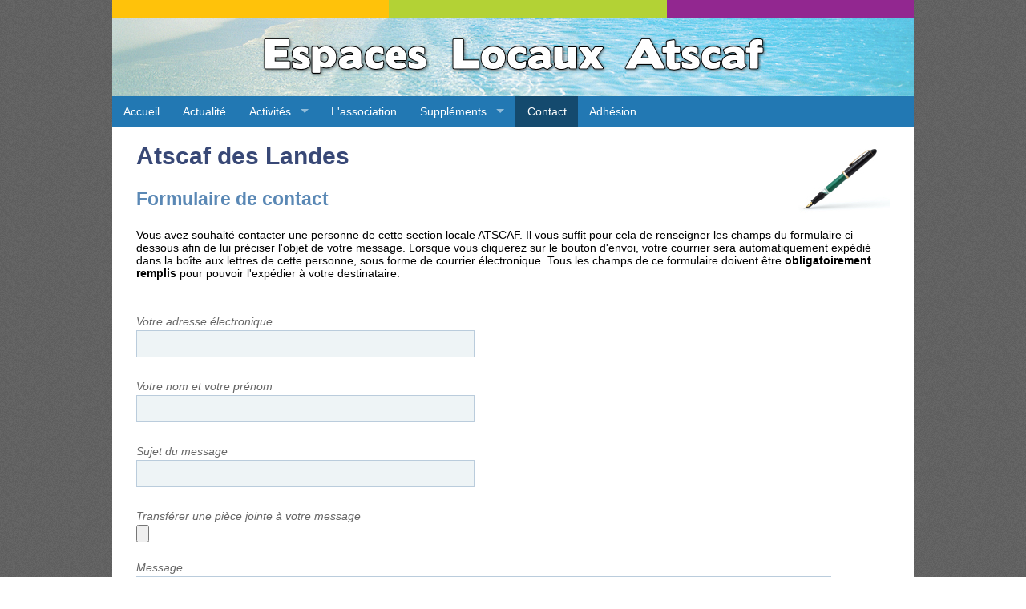

--- FILE ---
content_type: text/html; charset=UTF-8
request_url: https://locales.atscaf.fr/vitrine/message.php?pseudo=atscaf&section=4000
body_size: 4711
content:
<!DOCTYPE html PUBLIC "-//W3C//DTD XHTML 1.1//EN" "http://www.w3.org/TR/xhtml11/DTD/xhtml11.dtd">
<html xmlns="http://www.w3.org/1999/xhtml" >
<head>
<meta http-equiv="Content-Type" content="application/xhtml+xml; charset=utf-8" />
<!--<meta http-equiv="Content-Type" content="application/xhtml+xml; charset=iso-8859-1" />-->
<meta name="Keywords" lang="fr" content="association,ATSCAF,vitrine,sections locales,A.T.S.C.A.F.,activités,sport,culture,art,tourisme,loisirs,ski,randonnées,voyages,vacances,réductions,fonctionnaires,administration,séjours,mer,avantages,spectacles,prestations,touristique,sportive,culturelle,administrations" />
<meta name="Description" lang="fr" content="L'Association Touristique, Sportive et Culturelle des Administrations Financières a pour but de fournir aux administrations qui ne possèdent pas de comités d'entreprise, des activités de loisirs. Découvrez ses différentes prestations." />
<meta name="Author" content="Jean-Philippe AGIUS" />
<meta name="revisit" content="7 days" />
<meta name="language" content="fr" />
<meta name="rating" content="General" />
<meta name="identifie-url" content="http://atscaf.fr/vitrine/" />
<meta name="Content-language" content="fr" />
<meta name="Copyright" content="ATSCAF" />
<meta name="Distribution" content="General" />
<meta name="Expires" content="never" />
<meta name="Publisher" content="Jean-Philippe AGIUS" />

<link rel="stylesheet" type="text/css" href="css/vitrine.css">
<link rel="shortcut icon" href="favicon.ico" />
<title>Atscaf des Landes - Contact</title>

<!-- Styles différents selon le choix de couleur du Post-it-->
	<style type="text/css">				.textedito a { color: #ffffff !important; }
				.textedito a:hover { color: #bbe9ff !important; text-decoration:none !important; }
		.editorial { float: left; background: url('css/images/notebleue.png') no-repeat top; width: 410px; height: 410px; margin: 0; }
    </style>
<!-- Insertion du code de suivi Google Analytics -->
<script type="text/javascript">

  var _gaq = _gaq || [];
  _gaq.push(['_setAccount', 'UA-17845008-1']);
  _gaq.push(['_trackPageview']);

  (function() {
    var ga = document.createElement('script'); ga.type = 'text/javascript'; ga.async = true;
    ga.src = ('https:' == document.location.protocol ? 'https://ssl' : 'http://www') + '.google-analytics.com/ga.js';
    var s = document.getElementsByTagName('script')[0]; s.parentNode.insertBefore(ga, s);
  })();

</script>

<!-- Inclusion de la bibliothèque jQuery -->
<script type="text/javascript" src="../modules/jquery/jquery-1.7.2.min.js"></script> 

<!-- ////////////////////////////////// -->
<!-- //         prettyPhoto          // -->
<!-- ////////////////////////////////// -->
<script src="../modules/prettyPhoto315/js/jquery.prettyPhoto.js" type="text/javascript" charset="utf-8"></script>
<link rel="stylesheet" href="../modules/prettyPhoto315/css/prettyPhoto.css" type="text/css" media="screen" title="prettyPhoto main stylesheet" charset="utf-8" />
<script type="text/javascript" charset="utf-8">
	$(document).ready(function(){
		$("a[rel^='lightbox']").prettyPhoto({
			animation_speed: 'slow', /* fast/slow/normal */
			slideshow: 5000, /* false OR interval time in ms */
			autoplay_slideshow: false, /* true/false */
			opacity: 0.80, /* Value between 0 and 1 */
			show_title: true, /* true/false */
			allow_resize: true, /* Resize the photos bigger than viewport. true/false */
			default_width: 500,
			default_height: 344,
			counter_separator_label: ' / ', /* The separator for the gallery counter 1 "of" 2 */
			theme: 'pp_default', /* light_rounded / dark_rounded / light_square / dark_square / facebook / pp_default */
			horizontal_padding: 20, /* The padding on each side of the picture */
			autoplay: false, /* Automatically start videos: True/False */
			deeplinking: false, /* Allow prettyPhoto to update the url to enable deeplinking. */
			overlay_gallery: false, /* If set to true, a gallery will overlay the fullscreen image on mouse over */
			keyboard_shortcuts: true, /* Set to false if you open forms inside prettyPhoto */
			social_tools: false,
		});
	});
</script>
    <link rel="stylesheet" type="text/css" href="css/superfish.css">
    <!-- Menu déroulant Superfish -->
    <script src="js/hoverIntent.js"></script>
    <script src="js/superfish.js"></script>
    <script>
        (function($){ //create closure so we can safely use $ as alias for jQuery
        
            $(document).ready(function(){
        
                // initialise plugin
                var example = $('#example').superfish({
                    //add options here if required
                });
        
                // buttons to demonstrate Superfish's public methods
                $('.destroy').on('click', function(){
                    example.superfish('destroy');
                });
        
                $('.init').on('click', function(){
                    example.superfish();
                });
        
                $('.open').on('click', function(){
                    example.children('li:first').superfish('show');
                });
        
                $('.close').on('click', function(){
                    example.children('li:first').superfish('hide');
                });
            });
        
        })(jQuery);
    </script>
<!-- ////////////////////////////////////////////////////////////////// -->
<!-- //  Insertion du code pour retour en haut de page               // -->
<!-- //  http://www.mattvarone.com/web-design/uitotop-jquery-plugin  // -->
<!-- ////////////////////////////////////////////////////////////////// -->
<link rel="stylesheet" media="screen,projection" href="../modules/totop/css/ui.totop.css" />
<!--<script src="modules/totop/js/jquery-1.7.2.min.js" type="text/javascript"></script>-->
<!-- easing plugin ( optional ) -->
<script src="../modules/totop/js/easing.js" type="text/javascript"></script>
<!-- UItoTop plugin -->
<script src="../modules/totop/js/jquery.ui.totop.js" type="text/javascript"></script>
<!-- Starting the plugin -->
<script type="text/javascript">
	$(document).ready(function() {
		$().UItoTop({ easingType: 'easeOutQuart' });
	});
</script>
<!-- ////////////////////////////////////////////////////////////////// -->

</head>
<body>	<div id="header">
	<a href="../index.php" title="Cliquez sur ce bandeau pour revenir à la carte de France des sections locales ATSCAF"><div id="logo"><span>Le site des espaces locaux ATSCAF</span></div></a>
	</div>

<div id="page"><ul class="sf-menu" id="example">
        <li >                <a href="locale.php?code_section=4000">Accueil</a>        </li>                <li ><a href="actualite.php?code_section=4000">Actualit&eacute;</a></li>                <li ><a href="javascript:;">Activit&eacute;s</a>
                    <ul>                            <li ><a href="tourisme.php?code_section=4000">Tourisme</a></li>                            <li ><a href="sports.php?code_section=4000">Sports</a></li>                            <li ><a href="culture.php?code_section=4000">Culture</a></li>                            <li ><a href="loisirs.php?code_section=4000">Loisirs</a></li>                    </ul>
                </li>                <li ><a href="equipe.php?code_section=4000">L'association</a></li>                 <li ><a href="javascript:;">Suppl&eacute;ments</a>
                    <ul>                            <li ><a href="menu.php?code_section=4000&ident=460" title="Documents t�l�chargeables">Documents téléchargeables</a></li>                    </ul>
                </li>                <li class="current"><a href="message.php?pseudo=atscaf&section=4000">Contact</a></li>                <li ><a href="adhesion.php?code_section=4000">Adh&eacute;sion</a></li> </ul>
	<div id="contenu">
<script type="text/javascript">
	<!--
	function VerificationMessage(frm) {
		if (frm.elements['mail_expediteur'].value == "") {
			alert('La saisie de votre adresse �lectronique est obligatoire !');
			frm.elements['mail_expediteur'].focus();
			return false;
		}
		//**** test de l'adresse �lectronique
		var adresse=frm.elements['mail_expediteur'].value;
		var filter=/^.+@.+\..{2,3}$/;
		if (! filter.test(adresse)) {
			alert('Votre adresse �lectronique ne para�t pas valide, veuillez la ressaisir !');
			return false;
		}
	
		if (frm.elements['nom_expediteur'].value == "") {
			alert('La saisie de votre nom et de votre pr�nom est obligatoire.');
			frm.elements['nom_expediteur'].focus();
			return false;
		}
	
		if (frm.elements['sujet'].value == "") {
			alert('Veuillez indiquer un titre � votre message.');
			frm.elements['sujet'].focus();
			return false;
		}
	
		if (frm.elements['texte_message'].value == "") {
			alert('La saisie du message est obligatoire.');
			frm.elements['texte_message'].focus();
			return false;
		}
		if (frm.elements['codecontrole'].value == "") {
			alert('La saisie du code de contr�le est obligatoire.');
			frm.elements['codecontrole'].focus();
			return false;
		}
		return true;
	}
	//-->
</script>
<style type="text/css">
<!--
.Style1 {
	color: #FF0000;
	font-weight: normal;
	font-style:italic;
}
-->
</style>


<p class="titrepage"><a href="../webmestre/locale.php?code_section=4000">Atscaf des Landes</a><img src=images/message.jpg width="120" height="90" border="0" align="right"></p>
<p class="soustitre1">Formulaire de contact</p>
<p align="justify">
<p align="left">Vous avez souhait&eacute; contacter une personne de cette section locale ATSCAF. Il vous suffit pour cela de renseigner les champs du formulaire ci-dessous afin de lui pr&eacute;ciser l'objet de votre message. Lorsque vous cliquerez sur le bouton d'envoi, votre courrier sera automatiquement exp&eacute;di&eacute; dans la bo&icirc;te aux lettres de cette personne, sous forme de courrier &eacute;lectronique. Tous  les champs de ce formulaire doivent &ecirc;tre <strong>obligatoirement remplis</strong> pour pouvoir l'exp&eacute;dier &agrave; votre destinataire.</p>
<p>&nbsp;</p>
<form method="post" name="form_message" id="form_message" enctype="multipart/form-data" onsubmit="return VerificationMessage(this)">
    <input type="hidden" name="pseudo" value="atscaf">
    <input type="hidden" name="code_section" value="4000">
    <label>Votre adresse &eacute;lectronique</label>
    <input name="mail_expediteur" type="text" id="mail_expediteur" value="" size=50 maxlength=50 class="text-input" />
    <div class="margin_bottom_20"></div>
    <label>Votre  nom et votre pr&eacute;nom</label>
    <input name="nom_expediteur" type="text" id="nom_expediteur" value="" size=50 maxlength=50 class="text-input" />
    <div class="margin_bottom_20"></div>
    <label>Sujet du message</label>
    <input name="sujet" type="text" id="sujet" value="" size=50 maxlength=50 class="text-input" />
    <div class="margin_bottom_20"></div>
    <label>Transf&eacute;rer une pi&egrave;ce jointe &agrave; votre message</label>
    <input name="piecejointe" type="file" size="60" class="w750" />
    <div class="margin_bottom_20"></div>
    <label>Message</label>
    <textarea name="texte_message" cols=105 rows=15 id="texte_message" class="textarea"></textarea>
    <div class="margin_bottom_20"></div>
    <label>Image de contr&ocirc;le visuel</label>
    <img src="captcha.php" alt="Captcha" id="captcha" />&nbsp;&nbsp;<a style="cursor:pointer" onclick="document.images.captcha.src='captcha.php?id='+Math.round(Math.random(0)*1000)+1"><img src="images/reload.png" title="Charger d'autres caract�res dans l'image si vous n'�tes pas s�r de pouvoir les d�chiffrer" /></a>
    <div class="margin_bottom_20"></div>
    <label>Saisissez dans le champ  suivant les 5 caract&egrave;res affich&eacute;s dans l'image de contr&ocirc;le visuel ci-dessus (chiffres et lettres), sans tenir compte des majuscules ou minuscules et sans saisir d'espaces</label>
    <input name="codecontrole" id="codecontrole" type="text"  size="18" maxlength="5" class="text-input" />
    <div class="margin_bottom_20"></div>
	<div align="center">
		<input type="submit" name="envoi_message" value="Envoyer le message" class="bouton" />
	  							<input name="cancel" type="button" class="bouton" id="cancel" onClick="location.href='locale.php?code_section=4000'" value="Annuler">
					  </div>
</form>
    <div class="margin_bottom_20"></div>
    <div id="footer">
        <div class="portail"><a href="http://portail.atscaf.fr/" target="_blank">Portail de l'ATSCAF F&eacute;d&eacute;rale</a></div>
		<div class="mentions"><a href="#inline-1" rel="lightbox">Mentions l&eacute;gales du site</a></div>
		<div class="copyright">Conception et r&eacute;alisation : <a href="https://agius.fr/" target="_blank">Jean-Philippe AGIUS</a></div>
		<div id="inline-1" class="hide">
			<p><em>Ce site  est &eacute;dit&eacute; et exploit&eacute; par </em>:</p>
			<p><img src="images/mentions.jpg" width="250" height="100" class="image-droite" />ATSCAF F&eacute;d&eacute;rale<br>
			41,&nbsp;Boulevard Vincent Auriol<br>
			75703 Paris cedex 13</p>
			<p>Standard&nbsp;: 01.44.97.31.16<br>
			Fax&nbsp;: 01.44.97.29.94</p>
			<p>&nbsp;</p>
			<p><em>H&eacute;bergement du site</em> :</p>
			<p><strong>OVH</strong><br />
			2, rue Kellermann<br />
			59100 Roubaix</p>
			<p>&nbsp;</p>
			<p>L'ensemble de ce site rel&egrave;ve des l&eacute;gislations fran&ccedil;aise et internationale sur le droit d'auteur et la propri&eacute;t&eacute; intellectuelle. Tous les droits de reproduction sont r&eacute;serv&eacute;s, y compris pour les documents iconographiques et photographiques.</p>
		</div>
    </div>

</div> <!-- contenu -->
</div> <!-- page -->
</body>
</html>

--- FILE ---
content_type: text/css
request_url: https://locales.atscaf.fr/vitrine/css/vitrine.css
body_size: 2370
content:
@import "tinymce.css";

html { overflow: scroll; margin: 0px; padding: 0px; font-family: Tahoma, Arial, Helvetica, sans-serif; z-index: 0; }
body { background: url('./images/bg-body2.gif'); margin: 0px; padding: 0px; }

#header { background: url('images/logo.png') no-repeat center; height: 120px; overflow: hidden; text-align:center; }
#header #logo { float:center; display:block; width: 100%; height:120px; cursor: pointer; text-align:center; }
#header #logo span { display: none; font-size: 1px; }

.margin_bottom_10 { clear: both; width: 100%; height: 10px; font-size: 1px;	}
.margin_bottom_15 { clear: both; width: 100%; height: 15px; font-size: 1px;	}
.margin_bottom_20 { clear: both; width: 100%; height: 20px; font-size: 1px;	}
.margin_bottom_30 { clear: both; width: 100%; height: 30px; font-size: 1px;	}
.margin_bottom_40 { clear: both; width: 100%; height: 40px; font-size: 1px;	}
.margin_bottom_50 { clear: both; width: 100%; height: 50px; font-size: 1px;	}
.margin_bottom_60 { clear: both; width: 100%; height: 60px; font-size: 1px;	}

#page { background-color: white; margin: 0 auto; overflow: hidden; width: 1000px; }


#contenu { font-size : 0.9em; background-color:#FFFFFF;	margin: 0; padding:26px 30px 40px; overflow:none; }
#contenu li { list-style-type: none; background: url(images/puce-grise.gif) 0 5px no-repeat; padding: 0 0 6px 13px; }
#contenu a:link { color: #006190; text-decoration: none; }
#contenu a:visited { color: #006190; text-decoration: none; }
#contenu a:hover { color: #B43908; text-decoration: underline; }
#contenu .titrepage { font-size: 2.1em; font-weight: bold; color: #384876; text-align: left; margin-bottom: 20px; margin-top: 0; }
#contenu .titrepage a:link { color: #384876; text-decoration: none; cursor: text; }
#contenu .titrepage a:visited { color: #384876; text-decoration: none; cursor: text; }
#contenu .titrepage a:hover { color: #384876; text-decoration: none cursor: text; }
#contenu .telechargements .titre{ font-size : 1.4em; color: #EA8500; font-weight: bold; }
#contenu .telechargements a:link {color: #92278f;text-decoration: none;}
#contenu .telechargements a:active {color: #92278f;;text-decoration: none;}
#contenu .telechargements a:visited	{color: #92278f;text-decoration: none;}
#contenu .telechargements a:hover {color: #9ab030;text-decoration: none;}
#contenu .telechargements .description { margin-left: 0px; }
#contenu .region li {color: #EA8500; font-weight: bold; }
#contenu .region a:link {color: #EA8500; text-decoration: underline;}
#contenu .region a:active {color: #EA8500; text-decoration: underline;}
#contenu .region a:visited {color: #EA8500; text-decoration: underline;}
#contenu .region a:hover {color: #5A88B5; text-decoration: none;}
#contenu .departement li { color: #EA8500; font-weight: bold; }
#contenu .departement a:link {color: #EA8500; text-decoration: underline;}
#contenu .departement a:active {color: #EA8500; text-decoration: underline;}
#contenu .departement a:visited {color: #EA8500; text-decoration: underline;}
#contenu .departement a:hover {color: #5A88B5; text-decoration: none;}
#contenu table { font-size : 1.0em; }

#separation { clear:both; background :url('images/line-shadow.png') no-repeat center top; padding:10px 0 0; }
#separation { clear:both; background :url('images/ligne2.png') no-repeat center top; padding:10px 0 0; }

#footer {
	clear:both;
	background :url('images/line-shadow.png') no-repeat center top;
	padding:40px 0 0;
	color:#989898;
}
#footer a:link { color: #666 !important; }
#footer a:visited { color: #666 !important; }
#footer a:hover { color: #333 !important; text-decoration: none !important; }
#footer .portail { float: left; background-image: url(images/portail.png); background-repeat: no-repeat; background-position: 0% 1px; padding-left: 20px; font-size: 0.95em; }
#footer .mentions { float: left; padding-left: 200px; font-size: 0.95em; }
#footer .copyright { float: right; 	font-size: 0.8em; }

.pdfs p { background-image: url(images/pdf.gif); background-repeat: no-repeat; background-position: 0% 70%; margin-left:20px; padding-left: 18px; }

.textedito { width: 336px; height: 330px; overflow: hidden; padding: 10px 0 30px 36px; color:#000; }
.image-postit { float: right; margin:43px 20px 0; padding: 3px; border:1px  #CCCCCC solid; }
.image-postit { float: right; margin:0; padding: 3px; border:1px  #CCCCCC solid; }
.image-accueil { float: right; margin:0 0 20px 0; padding: 3px; border:1px  #CCCCCC solid; }

img { border-style: none; }
select, input { font-family: Tahoma, Arial, Helvetica, sans-serif; font-size: 1.0em; }

img.pic_left { padding:5px; margin:0 20px 20px 0; border:1px  #CCCCCC solid; }
img.pic_right{ padding:5px; margin:0 0 20px 20px; border:1px  #CCCCCC solid; }
img.pic_center { padding:5px; margin:0 20px 0 20px; border:1px  #CCCCCC solid; }
img.photojour { padding:5px; margin:0 10px 0 10px; border:1px  #CCCCCC solid; }

#diffusion { width: auto; padding: 0 20px 20px 20px; border: 2px; border-style: dotted; border-color:#e89512; background-color:#FFF0C1; }
#diffusion label { display: block; color: #333; font-style:italic; margin-bottom: 3px; }
#diffusion input { font-family: Tahoma, Arial, Helvetica, sans-serif; font-size: 1.0em; }

#clear { clear: both; }

.titrenouvelle { font-size: 1.5em; color: #EA8500; font-style: normal; font-weight: bold; margin: 30px 0 0 0; } 

#form_webmestre { padding: 20px; border: 2px; border-style: dotted; border-color:#e89512; background-color:#FFF0C1; }
#form_webmestre select, #form_webmestre table, #form_webmestre input { font-family: Tahoma, Arial, Helvetica, sans-serif; font-size: 1.0em; }
#form_webmestre a { font-size : 0.8em; color: #800000; text-decoration: underline; }
#form_webmestre a:visited { color: #800000; text-decoration: underline; }
#form_webmestre a:hover { color: #e89512; text-decoration: none; }

#france_orange, #france_vert, #france_violet, #france_bleu, #france_jaune { font-style:italic; }
#france_orange select { margin-left: 0px; background-color:#fec20a; color:#000000; }
#france_vert select { margin-left: 0px; background-color:#b3d236; color:#000000; }
#france_violet select { margin-left: 0px; background-color:#92278f; color:#FFFFFF; }
#france_jaune select { margin-left: 0px; background-color: #5f7a94; color:#fff; }
#france_bleu select { margin-left: 0px; background-color:#97cfe0; color:#000000; }

.miniature { padding:2px; border: 1px solid #ccc; margin: 0 4px 4px 0; }

/************** Moteur de recherche Google */
#result_report { text-align:center ; padding:3px; background-color:#e5ecf9; font-weight: bold; margin-bottom:14px; }
.divline{ margin-top:20px; margin-bottom:-5px; border-bottom:1px solid #DDDDDD; }
#powered_by { margin:0 auto; margin-top:20px; padding-top:10px; font-size:10px; text-align:center; vertical-align: center; }
.title{ color:#0000FF; font-size:15px }
.url { color: #008000 }
/*******************************************/

#form_message label {
	display: block;
	color: #666;
	font-style:italic;
	margin-bottom: 3px;
}
#form_message .text-input {
	background-color:#eef4f6;
	border:solid 1px #baccdc;
	margin-bottom:8px;
	padding:8px 5px;
	vertical-align:middle;
}
#form_message .textarea {
	background-color:#f9f9f9;
	border:solid 1px #f3f3f3;
	background-color:#eef4f6;
	border:solid 1px #baccdc;
	margin-bottom:10px;
	padding:8px 5px;
	vertical-align:top;
}
#form_message input.bouton {
	width:auto;
	margin: 6px 6px 0;
	padding:6px 10px;
}

ul.diaporamas { padding: 0 !important; }

ul.diaporamas li {
	background-image: url(images/diaporama.gif) !important;
	margin: 0 0 10px 0 !important;
	background-position: 0% 50% !important;
	padding: 0 0 0 22px !important;
}

/*********** Formulaires de réservation **********/

#header_formulaire {
	background-color: #63b1e8;
	background-color: #2278b3;
	color:#FFF;
	font-size: 1.9em;
	text-align:center;
	font-weight: bold;
	margin: 0 auto;
	overflow: hidden;
	width: 1000px;
	height: 50px;
	padding: 10px 0 0 0;
	text-transform:uppercase;
}

#form_demandeur {
	float:left;
	background: #dbeefa left top;
	-moz-border-radius: 5px; /* Firefox */
	-webkit-border-radius: 5px; /* Safari, Chrome */
	border-radius: 5px; /* CSS3 */
	width: 430px;
	margin: 0;
	padding: 10px 10px 10px 20px;
}

.form_titre {
	color: #176fc0;
	text-transform:uppercase;
	font-size: 1.2em;
	font-weight: bold;
	font-style: normal;
}

#form_sejours {
	float:right;
	background: #fff;
	background: #edf8fd;
	background: #eaeaea;
	-moz-border-radius: 5px; /* Firefox */
	-webkit-border-radius: 5px; /* Safari, Chrome */
	border-radius: 5px; /* CSS3 */
	width: 430px;
	margin: 0;
	padding: 10px 10px 10px 20px;
}

p.indication_url {
	font-size: 0.8em;
	font-style:italic;
	color:#999;
}

.attention {
	color: #FF0000;
	font-style:italic;
}

.adhesion-bouton {
    background-color: #0281ac;
    border-radius: 4px;
    padding: 15px 19px;
    color: #fff;
	font-family: "Lucida Grande", "Lucida Sans Unicode", "Lucida Sans", "DejaVu Sans", Verdana, "sans-serif";
  	font-family: "Gill Sans", "Gill Sans MT", "Myriad Pro", "DejaVu Sans Condensed", Helvetica, Arial, "sans-serif"; 
	font-weight: 700;
    text-transform: uppercase;
	font-size: 1.2em;
}
.adhesion-bouton a {
    color: #fff !important;
	color: #ffd965 !important;
    text-decoration: none !important;
}
.adhesion-bouton a:hover {
    color: #ffc20a !important;
    color: #ffd965 !important;
	color: #fff !important;
	color: #f08377 !important;
	text-decoration: none !important;
}
.hide {
	display: none;
}

p.succes {
	background: #ebf8a4 url('images/check-vert.png') no-repeat 6px 50%;
	padding: 15px 20px 15px 50px;
	border: 1px solid #a2d246;
	border-left-width: 4px;
	color: #000;
}

p.msgerror {
	background: #fac9c4 url('images/check-rouge.png') no-repeat 6px 50%;
	padding: 15px 20px 15px 50px;
	border: 1px solid #b80e17;
	border-left-width: 4px;
	color: #000;
}


--- FILE ---
content_type: text/css
request_url: https://locales.atscaf.fr/modules/totop/css/ui.totop.css
body_size: 239
content:
/*
|--------------------------------------------------------------------------
| UItoTop jQuery Plugin 1.2
| http://www.mattvarone.com/web-design/uitotop-jquery-plugin/
|--------------------------------------------------------------------------
*/

#toTop {
	display:none;
	text-decoration:none;
	position:fixed;
	bottom:40px;
	right:40px;
	overflow:hidden;
	width:47px;
	height:47px;
	border:none;
	text-indent:100%;
	background:url(../img/totop2.png) no-repeat left top;
}

#toTopHover {
	background:url(../img/totop2.png) no-repeat left -47px;
	width:47px;
	height:47px;
	display:block;
	overflow:hidden;
	float:left;
	opacity: 0;
	-moz-opacity: 0;
	filter:alpha(opacity=0);
}

#toTop:active, #toTop:focus {
	outline:none;
}
